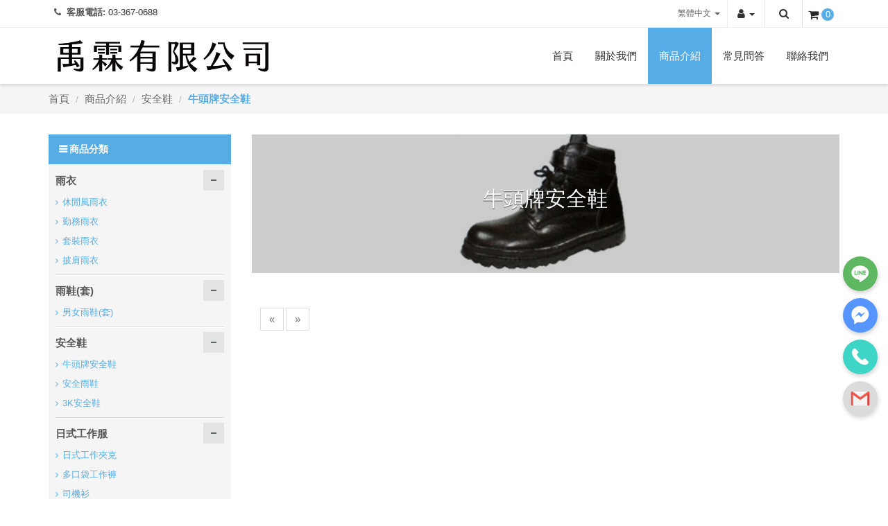

--- FILE ---
content_type: text/html; charset=UTF-8
request_url: https://www.rainstorm.com.tw/zh_TW/products-category2/category/1608016437001
body_size: 10624
content:
<!DOCTYPE html>
<html>
<head>
    <meta http-equiv="Content-Type" content="text/html; charset=UTF-8" />
<meta http-equiv="X-UA-Compatible" content="IE=edge,chrome=1" />
<meta name="viewport" content="width=device-width, initial-scale=1, minimum-scale=1" />

<link rel="icon" type="image/png" href="/web/res/zh_TW/D001/images/favicons/favicon.png?v=20201217">
<title>禹霖有限公司 - 商品介紹</title>
<meta name="description" content="禹霖有限公司" />
<meta name="keywords" content="禹霖有限公司" />
<!-- <script>
	!function(e){"use strict";var n=function(n,t,o){function i(e){if(a.body)return e();setTimeout(function(){i(e)})}function r(){l.addEventListener&&l.removeEventListener("load",r),l.media=o||"all"}var d,a=e.document,l=a.createElement("link");if(t)d=t;else{var f=(a.body||a.getElementsByTagName("head")[0]).childNodes;d=f[f.length-1]}var s=a.styleSheets;l.rel="stylesheet",l.href=n,l.media="only x",i(function(){d.parentNode.insertBefore(l,t?d:d.nextSibling)});var u=function(e){for(var n=l.href,t=s.length;t--;)if(s[t].href===n)return e();setTimeout(function(){u(e)})};return l.addEventListener&&l.addEventListener("load",r),l.onloadcssdefined=u,u(r),l};"undefined"!=typeof exports?exports.loadCSS=n:e.loadCSS=n}("undefined"!=typeof global?global:this);
	loadCSS('/web/res/zh_TW/D001/css/style.css');
</script> -->
<link rel="stylesheet" href="/web/res/zh_TW/D001/css/style.css?v=20260119112556">
<style>
.loader-mask{position:fixed;top:0;left:0;right:0;bottom:0;background-color:#fff;z-index:999999999999}.loader{position:absolute;left:50%;top:50%;width:10em;height:10em;margin:-5em 0 0 -5em;text-indent:-9999em;border-top:.5em solid #56ACE5;border-right:.5em solid rgba(97,43,164,.06);border-bottom:.5em solid rgba(97,43,164,.06);border-left:.5em solid rgba(97,43,164,.06);-webkit-border-radius:50%;-moz-border-radius:50%;-ms-border-radius:50%;-o-border-radius:50%;border-radius:50%;-webkit-animation:circle 1.1s infinite linear;-moz-animation:circle 1.1s infinite linear;-ms-animation:circle 1.1s infinite linear;-o-animation:circle 1.1s infinite linear;animation:circle 1.1s infinite linear}@-moz-keyframes circle{0%{-webkit-transform:rotate(0);-moz-transform:rotate(0);-ms-transform:rotate(0);-o-transform:rotate(0);transform:rotate(0)}50%{-webkit-transform:rotate(180deg);-moz-transform:rotate(180deg);-ms-transform:rotate(180deg);-o-transform:rotate(180deg);transform:rotate(180deg)}100%{-webkit-transform:rotate(360deg);-moz-transform:rotate(360deg);-ms-transform:rotate(360deg);-o-transform:rotate(360deg);transform:rotate(360deg)}}@-webkit-keyframes circle{0%{-webkit-transform:rotate(0);-moz-transform:rotate(0);-ms-transform:rotate(0);-o-transform:rotate(0);transform:rotate(0)}50%{-webkit-transform:rotate(180deg);-moz-transform:rotate(180deg);-ms-transform:rotate(180deg);-o-transform:rotate(180deg);transform:rotate(180deg)}100%{-webkit-transform:rotate(360deg);-moz-transform:rotate(360deg);-ms-transform:rotate(360deg);-o-transform:rotate(360deg);transform:rotate(360deg)}}@-o-keyframes circle{0%{-webkit-transform:rotate(0);-moz-transform:rotate(0);-ms-transform:rotate(0);-o-transform:rotate(0);transform:rotate(0)}50%{-webkit-transform:rotate(180deg);-moz-transform:rotate(180deg);-ms-transform:rotate(180deg);-o-transform:rotate(180deg);transform:rotate(180deg)}100%{-webkit-transform:rotate(360deg);-moz-transform:rotate(360deg);-ms-transform:rotate(360deg);-o-transform:rotate(360deg);transform:rotate(360deg)}}@-ms-keyframes circle{0%{-webkit-transform:rotate(0);-moz-transform:rotate(0);-ms-transform:rotate(0);-o-transform:rotate(0);transform:rotate(0)}50%{-webkit-transform:rotate(180deg);-moz-transform:rotate(180deg);-ms-transform:rotate(180deg);-o-transform:rotate(180deg);transform:rotate(180deg)}100%{-webkit-transform:rotate(360deg);-moz-transform:rotate(360deg);-ms-transform:rotate(360deg);-o-transform:rotate(360deg);transform:rotate(360deg)}}@keyframes circle{0%{-webkit-transform:rotate(0);-moz-transform:rotate(0);-ms-transform:rotate(0);-o-transform:rotate(0);transform:rotate(0)}50%{-webkit-transform:rotate(180deg);-moz-transform:rotate(180deg);-ms-transform:rotate(180deg);-o-transform:rotate(180deg);transform:rotate(180deg)}100%{-webkit-transform:rotate(360deg);-moz-transform:rotate(360deg);-ms-transform:rotate(360deg);-o-transform:rotate(360deg);transform:rotate(360deg)}}
</style>
<!-- Load Facebook SDK for JavaScript -->
<div id="fb-root"></div>
<script>
window.fbAsyncInit = function() {
FB.init({
xfbml            : true,
version          : 'v9.0'
});
};

(function(d, s, id) {
var js, fjs = d.getElementsByTagName(s)[0];
if (d.getElementById(id)) return;
js = d.createElement(s); js.id = id;
js.src = 'https://connect.facebook.net/zh_TW/sdk/xfbml.customerchat.js';
fjs.parentNode.insertBefore(js, fjs);
}(document, 'script', 'facebook-jssdk'));</script>


<!-- Google Tag Manager -->
<script>(function(w,d,s,l,i){w[l]=w[l]||[];w[l].push({'gtm.start':
new Date().getTime(),event:'gtm.js'});var f=d.getElementsByTagName(s)[0],
j=d.createElement(s),dl=l!='dataLayer'?'&l='+l:'';j.async=true;j.src=
'https://www.googletagmanager.com/gtm.js?id='+i+dl;f.parentNode.insertBefore(j,f);
})(window,document,'script','dataLayer','GTM-5V6J8X4');</script>
<!-- End Google Tag Manager -->
<meta name="facebook-domain-verification" content="ls4az1xo63vxzmwkozv91yi6ou32xw" />
<meta name="google-site-verification" content="tFOqSFe90PHRe2JhMSyiHkHXP0eGqwpxRIxptls-Vxo" />
    <style>
        .product-block .product-mainpic {
          padding-bottom: 0;
        }
    </style>
</head>
<body>
<!-- Your Chat Plugin code -->
<div class="fb-customerchat" 
attribution=install_email 
page_id="111055154056143" 
logged_in_greeting="您好，需要什麼服務嗎？"
logged_out_greeting="您好，需要什麼服務嗎？">
</div>


<!-- Google Tag Manager (noscript) -->
<noscript><iframe src="https://www.googletagmanager.com/ns.html?id=GTM-5V6J8X4"
height="0" width="0" style="display:none;visibility:hidden"></iframe></noscript>
<!-- End Google Tag Manager (noscript) -->
<div class="loader-mask">
    <div class="loader"></div>
</div>
<div class="header-nav">
    <header class="header-container">
        <div class="header-top container">
            <div class="phone">
                                <div class="phone-box"><i class="fa fa-phone fa-fw"></i>
                <strong>客服電話:</strong>
                    <a href="tel:03-367-0688">03-367-0688</a>
                </div>
                            </div>
            <ul class="toplink">
                <li class="dropdown block-language-wrapper">
                    <a role="button" data-toggle="dropdown" data-target="#" class="block-language dropdown-toggle" href="#">
                        繁體中文
                        <span class="caret"></span>
                    </a>
                    <ul class="dropdown-menu">
                        <li>
                            <a href="/zh_CN/index">简体中文</a>
                        </li>
                        <li>
                            <a href="/EN/index">English</a>
                        </li>
                    </ul>
                </li>
                <li class="dropdown block-member-wrapper">
                    <a role="button" data-toggle="dropdown" data-target="#" class="dropdown-toggle" href="#">
                        <i class="fa fa-user"></i>
                        <span class="caret"></span>
                    </a>
                                        <ul class="dropdown-menu">
                        <li>
                            <a href="/zh_TW/login">登入</a>
                        </li>
                    </ul>

                                        </li>
                <li class="top-search">
                    <a id="search-icon" title="搜尋商品">
                        <i class="fa fa-search"></i>
                    </a>
                </li>

                                <li class="top-cart-contain">
                    <a href="javascript: void(0)" class="mini-cart">
                        <div data-hover="dropdown" class="basket dropdown-toggle">
                            <i class="fa fa-shopping-cart"></i>
                            <div class="cart-box">
                                                                <span class="cart-total" id="itemQty">0</span>
                                                            </div>
                        </div>
                    </a>
                    <div id="cart-sidebar">
                         
                        <div class="top-cart-content" id="cart">
                            <div class="empty">
                                <span>您的購物車內沒有商品</span>
                            </div>
                        </div>
                                              </div>
                </li>
                
            </ul>


        </div>
    </header>
    <div class="header container">
        <a href="#menu" class="mmenu">
            <i class="fa fa-bars"></i>
        </a>
        <a class="logo" title="禹霖有限公司" href="/zh_TW/index"><img alt="" src="/web/res/zh_TW/D001/images/logo_new.png?v=20250627">
        </a>
        <ul id="nav">
                        <li class="level0">
                <a href="/" target="_self" >
                    首頁
                </a>
            </li>
                                                                <li class="level0 parent drop-menu">
                <a id="drop1" href="/zh_TW/about"  >
                關於我們
                </a>
                <ul class="main-drop">
                                        <li>
                        <a href="/zh_TW/download" ><span>檔案下載</span></a>
                    </li>
                                        <li>
                        <a href="/zh_TW/branches" ><span>分店據點</span></a>
                    </li>
                                        <li>
                        <a href="/zh_TW/media-report" ><span>媒體報導</span></a>
                    </li>
                                    </ul>
            </li>
                                            <li class="level0 parent">

                <a href="/zh_TW/products"  class="active" >
                    商品介紹
                </a>
                <div class="level0-wrapper">
                <ul class="level0">
                                                        <li class="parent">
                        <a href="/zh_TW/products-category1/category/1608003132001"  class="active" >雨衣</a>
                                                <ul class="level1">
                                                        <li class="level2">
                                <a href="/zh_TW/products-category2/category/1608005037001"  class="active" >
                                    <span>休閒風雨衣</span></a>
                            </li>
                                                        <li class="level2">
                                <a href="/zh_TW/products-category2/category/1608005339001"  class="active" >
                                    <span>勤務雨衣</span></a>
                            </li>
                                                        <li class="level2">
                                <a href="/zh_TW/products-category2/category/1608005789001"  class="active" >
                                    <span>套裝雨衣</span></a>
                            </li>
                                                        <li class="level2">
                                <a href="/zh_TW/products-category2/category/1608006159001"  class="active" >
                                    <span>披肩雨衣</span></a>
                            </li>
                            
                        </ul>
                                            </li>
                                    <li class="parent">
                        <a href="/zh_TW/products-category1/category/1608010667001"  class="active" >雨鞋(套)</a>
                                                <ul class="level1">
                                                        <li class="level2">
                                <a href="/zh_TW/products-category2/category/1608016403001"  class="active" >
                                    <span>男女雨鞋(套)</span></a>
                            </li>
                            
                        </ul>
                                            </li>
                                    <li class="parent">
                        <a href="/zh_TW/products-category1/category/1608011466001"  class="active" >安全鞋</a>
                                                <ul class="level1">
                                                        <li class="level2">
                                <a href="/zh_TW/products-category2/category/1608016437001"  class="active" >
                                    <span>牛頭牌安全鞋</span></a>
                            </li>
                                                        <li class="level2">
                                <a href="/zh_TW/products-category2/category/1608016456001"  class="active" >
                                    <span>安全雨鞋</span></a>
                            </li>
                                                        <li class="level2">
                                <a href="/zh_TW/products-category2/category/1608016503001"  class="active" >
                                    <span>3K安全鞋</span></a>
                            </li>
                            
                        </ul>
                                            </li>
                                    <li class="parent">
                        <a href="/zh_TW/products-category1/category/1608011690001"  class="active" >日式工作服</a>
                                                <ul class="level1">
                                                        <li class="level2">
                                <a href="/zh_TW/products-category2/category/1608016531001"  class="active" >
                                    <span>日式工作夾克</span></a>
                            </li>
                                                        <li class="level2">
                                <a href="/zh_TW/products-category2/category/1608016572001"  class="active" >
                                    <span>多口袋工作褲</span></a>
                            </li>
                                                        <li class="level2">
                                <a href="/zh_TW/products-category2/category/1608016595001"  class="active" >
                                    <span>司機衫</span></a>
                            </li>
                                                        <li class="level2">
                                <a href="/zh_TW/products-category2/category/1608016616001"  class="active" >
                                    <span>日式襯衫</span></a>
                            </li>
                                                        <li class="level2">
                                <a href="/zh_TW/products-category2/category/1608016645001"  class="active" >
                                    <span>工作背心系列</span></a>
                            </li>
                                                        <li class="level2">
                                <a href="/zh_TW/products-category2/category/1608016670001"  class="active" >
                                    <span>機能性衣&褲</span></a>
                            </li>
                                                        <li class="level2">
                                <a href="/zh_TW/products-category2/category/1608016700001"  class="active" >
                                    <span>水洗棉POLO衫</span></a>
                            </li>
                            
                        </ul>
                                            </li>
                                    <li class="parent">
                        <a href="/zh_TW/products-category1/category/1608003765001"  class="active" >達新工作服</a>
                                                <ul class="level1">
                                                        <li class="level2">
                                <a href="/zh_TW/products-category2/category/1608016800001"  class="active" >
                                    <span>迪諾工作服</span></a>
                            </li>
                                                        <li class="level2">
                                <a href="/zh_TW/products-category2/category/1608016823001"  class="active" >
                                    <span>男女短袖上衣</span></a>
                            </li>
                                                        <li class="level2">
                                <a href="/zh_TW/products-category2/category/1608016847001"  class="active" >
                                    <span>男女工作長褲</span></a>
                            </li>
                                                        <li class="level2">
                                <a href="/zh_TW/products-category2/category/1608016878001"  class="active" >
                                    <span>男女長袖上衣</span></a>
                            </li>
                                                        <li class="level2">
                                <a href="/zh_TW/products-category2/category/1608016906001"  class="active" >
                                    <span>男女工作夾克</span></a>
                            </li>
                                                        <li class="level2">
                                <a href="/zh_TW/products-category2/category/1608016933001"  class="active" >
                                    <span>POLO長短袖女版</span></a>
                            </li>
                                                        <li class="level2">
                                <a href="/zh_TW/products-category2/category/1608016958001"  class="active" >
                                    <span>POLO長短袖男版</span></a>
                            </li>
                                                        <li class="level2">
                                <a href="/zh_TW/products-category2/category/1608016982001"  class="active" >
                                    <span>牛津牛仔系列</span></a>
                            </li>
                                                        <li class="level2">
                                <a href="/zh_TW/products-category2/category/1608017011001"  class="active" >
                                    <span>高級襯衫司機衫</span></a>
                            </li>
                                                        <li class="level2">
                                <a href="/zh_TW/products-category2/category/1608017034001"  class="active" >
                                    <span>背心系列</span></a>
                            </li>
                                                        <li class="level2">
                                <a href="/zh_TW/products-category2/category/1608017056001"  class="active" >
                                    <span>長袖連身服</span></a>
                            </li>
                                                        <li class="level2">
                                <a href="/zh_TW/products-category2/category/1608017089001"  class="active" >
                                    <span>日式工作服</span></a>
                            </li>
                                                        <li class="level2">
                                <a href="/zh_TW/products-category2/category/1608017106001"  class="active" >
                                    <span>實驗衣</span></a>
                            </li>
                            
                        </ul>
                                            </li>
                                    <li class="parent">
                        <a href="/zh_TW/products-category1/category/1608004079001"  class="active" >休閒團體服</a>
                                                <ul class="level1">
                                                        <li class="level2">
                                <a href="/zh_TW/products-category2/category/1608017157001"  class="active" >
                                    <span>工作POLO反光操作系列</span></a>
                            </li>
                                                        <li class="level2">
                                <a href="/zh_TW/products-category2/category/1608017216001"  class="active" >
                                    <span>純棉圓T短袖</span></a>
                            </li>
                                                        <li class="level2">
                                <a href="/zh_TW/products-category2/category/1608017239001"  class="active" >
                                    <span>網眼POLO立領</span></a>
                            </li>
                                                        <li class="level2">
                                <a href="/zh_TW/products-category2/category/1608017266001"  class="active" >
                                    <span>吸濕排汗短袖</span></a>
                            </li>
                            
                        </ul>
                                            </li>
                                    <li class="parent">
                        <a href="/zh_TW/products-category1/category/1608012596001"  class="active" >衣櫥</a>
                                                <ul class="level1">
                                                        <li class="level2">
                                <a href="/zh_TW/products-category2/category/1608017464001"  class="active" >
                                    <span>達新衣櫥</span></a>
                            </li>
                            
                        </ul>
                                            </li>
                                    <li class="parent">
                        <a href="/zh_TW/products-category1/category/1608012745001"  class="active" >廣告背心(帽子)</a>
                                                <ul class="level1">
                                                        <li class="level2">
                                <a href="/zh_TW/products-category2/category/1608017488001"  class="active" >
                                    <span>廣告背心</span></a>
                            </li>
                                                        <li class="level2">
                                <a href="/zh_TW/products-category2/category/1608017501001"  class="active" >
                                    <span>帽子</span></a>
                            </li>
                            
                        </ul>
                                            </li>
                                    <li class="parent">
                        <a href="/zh_TW/products-category1/category/1608013951001"  class="active" >其他類</a>
                                                <ul class="level1">
                                                        <li class="level2">
                                <a href="/zh_TW/products-category2/category/1608017524001"  class="active" >
                                    <span>巡守隊用品</span></a>
                            </li>
                                                        <li class="level2">
                                <a href="/zh_TW/products-category2/category/1608017543001"  class="active" >
                                    <span>護腕護腰</span></a>
                            </li>
                            
                        </ul>
                                            </li>
                                    <li class="parent">
                        <a href="/zh_TW/products-category1/category/1608014314001"  class="active" >帝諾團體服</a>
                                                <ul class="level1">
                                                        <li class="level2">
                                <a href="/zh_TW/products-category2/category/1608017592001"  class="active" >
                                    <span>夾克</span></a>
                            </li>
                                                        <li class="level2">
                                <a href="/zh_TW/products-category2/category/1608017623001"  class="active" >
                                    <span>長袖POLO衫</span></a>
                            </li>
                                                        <li class="level2">
                                <a href="/zh_TW/products-category2/category/1608017642001"  class="active" >
                                    <span>短袖POLO衫</span></a>
                            </li>
                                                        <li class="level2">
                                <a href="/zh_TW/products-category2/category/1608017661001"  class="active" >
                                    <span>背心</span></a>
                            </li>
                                                        <li class="level2">
                                <a href="/zh_TW/products-category2/category/1608017679001"  class="active" >
                                    <span>其他類</span></a>
                            </li>
                            
                        </ul>
                                            </li>
                                    <li class="parent">
                        <a href="/zh_TW/products-category1/category/1608016272001"  class="active" >特殊機能性系列</a>
                                                <ul class="level1">
                                                        <li class="level2">
                                <a href="/zh_TW/products-category2/category/1608017715001"  class="active" >
                                    <span>3M反光V領衫</span></a>
                            </li>
                                                        <li class="level2">
                                <a href="/zh_TW/products-category2/category/1608017740001"  class="active" >
                                    <span>反光POLO衫短袖</span></a>
                            </li>
                                                        <li class="level2">
                                <a href="/zh_TW/products-category2/category/1608017763001"  class="active" >
                                    <span>POLO衫短袖</span></a>
                            </li>
                                                        <li class="level2">
                                <a href="/zh_TW/products-category2/category/1608017794001"  class="active" >
                                    <span>吸濕排汗T恤</span></a>
                            </li>
                            
                        </ul>
                                            </li>
                                    <li class="parent">
                        <a href="/zh_TW/products-category1/category/1608016308001"  class="active" >吸排及棉系列</a>
                                                <ul class="level1">
                                                        <li class="level2">
                                <a href="/zh_TW/products-category2/category/1608017833001"  class="active" >
                                    <span>吸濕排汗POLO衫短袖&長袖</span></a>
                            </li>
                                                        <li class="level2">
                                <a href="/zh_TW/products-category2/category/1608017856001"  class="active" >
                                    <span>吸濕排汗T恤</span></a>
                            </li>
                                                        <li class="level2">
                                <a href="/zh_TW/products-category2/category/1608017879001"  class="active" >
                                    <span>時尚POLO衫</span></a>
                            </li>
                                                        <li class="level2">
                                <a href="/zh_TW/products-category2/category/1608017900001"  class="active" >
                                    <span>純棉POLO衫</span></a>
                            </li>
                                                        <li class="level2">
                                <a href="/zh_TW/products-category2/category/1608017948001"  class="active" >
                                    <span>純棉T恤</span></a>
                            </li>
                            
                        </ul>
                                            </li>
                                                        

                </ul>
                </div>
            </li>
                                <li class="level0"><a href="/zh_TW/faq" >常見問答</a></li>
                                <li class="level0"><a href="/zh_TW/contact" >聯絡我們</a></li>
                    
        </ul>
    </div>
</div>


    <div class="main-container">
        <div class="breadcrumbs">
            <div class="container">
                <div class="row">
                    <ul>
                        <li class="home">
                            <a title="首頁" href="/zh_TW/index">首頁
                            </a>
                            <span>/</span>
                        </li>
                        <li>
    <a title="商品介紹" href="/zh_TW/products">商品介紹
    </a>
    <span>/</span>
</li>
 <li><a  href="/zh_TW/products-category1/category/1608011466001">安全鞋
    </a>
    <span>/</span>
</li>
 <li><a href="/zh_TW/products-category2/category/1608016437001">牛頭牌安全鞋</a></li>
   
                    </ul>
                </div>
            </div>
        </div>
        <div class="main container">
  <div class="row">
    <section class="col-sm-9 col-sm-push-3">
      <div class="products-category2">
        <div class="bg-cover">
          <div class="bg-cover-image" style="background-image:url(/web/upload/20201216094125c82-rmn.jpg)">
            <div class="va-container va-container-v va-container-h">
                <div class="va-middle text-center">
                    <h2 class="products-title">牛頭牌安全鞋</h2>
                    <p class="products-intro">
                      
                    </p>
                </div>
            </div>
          </div>
        </div>
      </div>
      <div class="category-products">
        <!--
        <ul class="pagination">
            &nbsp;&nbsp;&nbsp;<li class="disabled"><a href="javascript:void(0)">&laquo;</a></li>
<li class="disabled"><a href="javascript:void(0)">&raquo;</a></li>

        </ul>
        -->
        <ul class="products-grid">
         
        </ul>

        <ul class="pagination">
            &nbsp;&nbsp;&nbsp;<li class="disabled"><a href="javascript:void(0)">&laquo;</a></li>
<li class="disabled"><a href="javascript:void(0)">&raquo;</a></li>

        </ul>
      </div>
    </section>
    <div class="col-sm-3 col-xs-12 col-sm-pull-9">
    <aside class="sidebar">
        <div class="side-nav">

            <div class="block-title">商品分類</div>
            <div class="box-content box-category">
                <ul>
                     
                                    <li>
                        <a class="active" href="/zh_TW/products-category1/category/1608003132001">雨衣</a>
                        <span class="subDropdown minus"></span>
                        <ul style="display:block">
                                                                            <li><a href="/zh_TW/products-category2/category/1608005037001" class="active">休閒風雨衣</a>
                            </li>
                                                     <li><a href="/zh_TW/products-category2/category/1608005339001" class="active">勤務雨衣</a>
                            </li>
                                                     <li><a href="/zh_TW/products-category2/category/1608005789001" class="active">套裝雨衣</a>
                            </li>
                                                     <li><a href="/zh_TW/products-category2/category/1608006159001" class="active">披肩雨衣</a>
                            </li>
                                                                          </ul>
                    </li>
                                    <li>
                        <a class="active" href="/zh_TW/products-category1/category/1608010667001">雨鞋(套)</a>
                        <span class="subDropdown minus"></span>
                        <ul style="display:block">
                                                                            <li><a href="/zh_TW/products-category2/category/1608016403001" class="active">男女雨鞋(套)</a>
                            </li>
                                                                          </ul>
                    </li>
                                    <li>
                        <a class="active" href="/zh_TW/products-category1/category/1608011466001">安全鞋</a>
                        <span class="subDropdown minus"></span>
                        <ul style="display:block">
                                                                            <li><a href="/zh_TW/products-category2/category/1608016437001" class="active">牛頭牌安全鞋</a>
                            </li>
                                                     <li><a href="/zh_TW/products-category2/category/1608016456001" class="active">安全雨鞋</a>
                            </li>
                                                     <li><a href="/zh_TW/products-category2/category/1608016503001" class="active">3K安全鞋</a>
                            </li>
                                                                          </ul>
                    </li>
                                    <li>
                        <a class="active" href="/zh_TW/products-category1/category/1608011690001">日式工作服</a>
                        <span class="subDropdown minus"></span>
                        <ul style="display:block">
                                                                            <li><a href="/zh_TW/products-category2/category/1608016531001" class="active">日式工作夾克</a>
                            </li>
                                                     <li><a href="/zh_TW/products-category2/category/1608016572001" class="active">多口袋工作褲</a>
                            </li>
                                                     <li><a href="/zh_TW/products-category2/category/1608016595001" class="active">司機衫</a>
                            </li>
                                                     <li><a href="/zh_TW/products-category2/category/1608016616001" class="active">日式襯衫</a>
                            </li>
                                                     <li><a href="/zh_TW/products-category2/category/1608016645001" class="active">工作背心系列</a>
                            </li>
                                                     <li><a href="/zh_TW/products-category2/category/1608016670001" class="active">機能性衣&褲</a>
                            </li>
                                                     <li><a href="/zh_TW/products-category2/category/1608016700001" class="active">水洗棉POLO衫</a>
                            </li>
                                                                          </ul>
                    </li>
                                    <li>
                        <a class="active" href="/zh_TW/products-category1/category/1608003765001">達新工作服</a>
                        <span class="subDropdown minus"></span>
                        <ul style="display:block">
                                                                            <li><a href="/zh_TW/products-category2/category/1608016800001" class="active">迪諾工作服</a>
                            </li>
                                                     <li><a href="/zh_TW/products-category2/category/1608016823001" class="active">男女短袖上衣</a>
                            </li>
                                                     <li><a href="/zh_TW/products-category2/category/1608016847001" class="active">男女工作長褲</a>
                            </li>
                                                     <li><a href="/zh_TW/products-category2/category/1608016878001" class="active">男女長袖上衣</a>
                            </li>
                                                     <li><a href="/zh_TW/products-category2/category/1608016906001" class="active">男女工作夾克</a>
                            </li>
                                                     <li><a href="/zh_TW/products-category2/category/1608016933001" class="active">POLO長短袖女版</a>
                            </li>
                                                     <li><a href="/zh_TW/products-category2/category/1608016958001" class="active">POLO長短袖男版</a>
                            </li>
                                                     <li><a href="/zh_TW/products-category2/category/1608016982001" class="active">牛津牛仔系列</a>
                            </li>
                                                     <li><a href="/zh_TW/products-category2/category/1608017011001" class="active">高級襯衫司機衫</a>
                            </li>
                                                     <li><a href="/zh_TW/products-category2/category/1608017034001" class="active">背心系列</a>
                            </li>
                                                     <li><a href="/zh_TW/products-category2/category/1608017056001" class="active">長袖連身服</a>
                            </li>
                                                     <li><a href="/zh_TW/products-category2/category/1608017089001" class="active">日式工作服</a>
                            </li>
                                                     <li><a href="/zh_TW/products-category2/category/1608017106001" class="active">實驗衣</a>
                            </li>
                                                                          </ul>
                    </li>
                                    <li>
                        <a class="active" href="/zh_TW/products-category1/category/1608004079001">休閒團體服</a>
                        <span class="subDropdown minus"></span>
                        <ul style="display:block">
                                                                            <li><a href="/zh_TW/products-category2/category/1608017157001" class="active">工作POLO反光操作系列</a>
                            </li>
                                                     <li><a href="/zh_TW/products-category2/category/1608017216001" class="active">純棉圓T短袖</a>
                            </li>
                                                     <li><a href="/zh_TW/products-category2/category/1608017239001" class="active">網眼POLO立領</a>
                            </li>
                                                     <li><a href="/zh_TW/products-category2/category/1608017266001" class="active">吸濕排汗短袖</a>
                            </li>
                                                                          </ul>
                    </li>
                                    <li>
                        <a class="active" href="/zh_TW/products-category1/category/1608012596001">衣櫥</a>
                        <span class="subDropdown minus"></span>
                        <ul style="display:block">
                                                                            <li><a href="/zh_TW/products-category2/category/1608017464001" class="active">達新衣櫥</a>
                            </li>
                                                                          </ul>
                    </li>
                                    <li>
                        <a class="active" href="/zh_TW/products-category1/category/1608012745001">廣告背心(帽子)</a>
                        <span class="subDropdown minus"></span>
                        <ul style="display:block">
                                                                            <li><a href="/zh_TW/products-category2/category/1608017488001" class="active">廣告背心</a>
                            </li>
                                                     <li><a href="/zh_TW/products-category2/category/1608017501001" class="active">帽子</a>
                            </li>
                                                                          </ul>
                    </li>
                                    <li>
                        <a class="active" href="/zh_TW/products-category1/category/1608013951001">其他類</a>
                        <span class="subDropdown minus"></span>
                        <ul style="display:block">
                                                                            <li><a href="/zh_TW/products-category2/category/1608017524001" class="active">巡守隊用品</a>
                            </li>
                                                     <li><a href="/zh_TW/products-category2/category/1608017543001" class="active">護腕護腰</a>
                            </li>
                                                                          </ul>
                    </li>
                                    <li>
                        <a class="active" href="/zh_TW/products-category1/category/1608014314001">帝諾團體服</a>
                        <span class="subDropdown minus"></span>
                        <ul style="display:block">
                                                                            <li><a href="/zh_TW/products-category2/category/1608017592001" class="active">夾克</a>
                            </li>
                                                     <li><a href="/zh_TW/products-category2/category/1608017623001" class="active">長袖POLO衫</a>
                            </li>
                                                     <li><a href="/zh_TW/products-category2/category/1608017642001" class="active">短袖POLO衫</a>
                            </li>
                                                     <li><a href="/zh_TW/products-category2/category/1608017661001" class="active">背心</a>
                            </li>
                                                     <li><a href="/zh_TW/products-category2/category/1608017679001" class="active">其他類</a>
                            </li>
                                                                          </ul>
                    </li>
                                    <li>
                        <a class="active" href="/zh_TW/products-category1/category/1608016272001">特殊機能性系列</a>
                        <span class="subDropdown minus"></span>
                        <ul style="display:block">
                                                                            <li><a href="/zh_TW/products-category2/category/1608017715001" class="active">3M反光V領衫</a>
                            </li>
                                                     <li><a href="/zh_TW/products-category2/category/1608017740001" class="active">反光POLO衫短袖</a>
                            </li>
                                                     <li><a href="/zh_TW/products-category2/category/1608017763001" class="active">POLO衫短袖</a>
                            </li>
                                                     <li><a href="/zh_TW/products-category2/category/1608017794001" class="active">吸濕排汗T恤</a>
                            </li>
                                                                          </ul>
                    </li>
                                    <li>
                        <a class="active" href="/zh_TW/products-category1/category/1608016308001">吸排及棉系列</a>
                        <span class="subDropdown minus"></span>
                        <ul style="display:block">
                                                                            <li><a href="/zh_TW/products-category2/category/1608017833001" class="active">吸濕排汗POLO衫短袖&長袖</a>
                            </li>
                                                     <li><a href="/zh_TW/products-category2/category/1608017856001" class="active">吸濕排汗T恤</a>
                            </li>
                                                     <li><a href="/zh_TW/products-category2/category/1608017879001" class="active">時尚POLO衫</a>
                            </li>
                                                     <li><a href="/zh_TW/products-category2/category/1608017900001" class="active">純棉POLO衫</a>
                            </li>
                                                     <li><a href="/zh_TW/products-category2/category/1608017948001" class="active">純棉T恤</a>
                            </li>
                                                                          </ul>
                    </li>
                                                                      
                  
                </ul>
            </div>
              
        </div>
    </aside>
</div>
  </div>
</div>
    </div>

    <!--快速瀏覽-->
    <div class="quick-view-wrap" id="quickbuy">
    </div>
    <!--快速瀏覽-->

    <footer class="footer">
    <div class="side_icon">
        <a class="link" href="http://line.me/ti/p/~@222cmjni" target="_blank">
            <img class="image" src="/web/res/zh_TW/D001/images/line.svg?v=20201118">
        </a>
        <a class="link" href="https://www.facebook.com/myslno1/?ref=py_c&__xts__" target="_blank">
            <img class="image" src="/web/res/zh_TW/D001/images/messenger.svg?v=20201119">
        </a>
        <a class="link" href="tel:03-218-0022">
            <img class="image" src="/web/res/zh_TW/D001/images/phone.svg">
        </a>
        <a class="link" href="mailto:ss.s12922@msa.hinet.net" target="_blank">
            <img class="image" src="/web/res/zh_TW/D001/images/gmail.svg">
        </a>
        <span class="gotop"></span>
    </div>
    <div class="footer-middle">
        <div class="container">
            <div class="row">
                <div class="col-md-5 col-sm-6">
                    <div class="footer-logo">
                        <a href="#" title="禹霖有限公司"><img src="/web/res/zh_TW/D001/images/logo_new_white.png?v=20250627" alt="Logo"></a>
                    </div>
                    <p>達新牌桃園區經銷商<br />
售 達新牌雨衣 雨鞋 工作服 團體服 安全鞋 衣櫥 書包 安全雨鞋<br />
另含零售(大勇國小、大忠國小、大成國小、建國國中)學生服<br />
還有各式流行服飾及安全商品<br />
歡迎來電議價~相關流程在常見問題</p>
                </div>
                <div class="col-md-2 col-sm-3 col-xs-3">
                    <ul class="links">
                    <h4>服務項目</h4>
                      
                                                                                                                                                                                                             
                                                                                                        <li>
                              <a href="/zh_TW/about" title="關於我們" >關於我們</a>
                            </li>
                                                                             
                                                                                                                                    <li>
                              <a href="/zh_TW/products" title="商品介紹">商品介紹</a>
                             </li>
                                                 
                                                                        <li><a href="/zh_TW/faq" title="常見問答">常見問答</a></li>
                                                                                                      
                                                                        <li><a href="/zh_TW/contact" title="聯絡我們">聯絡我們</a></li>
                                                                                                                          </ul>
                </div>
                <div class="col-md-2 col-sm-3 col-xs-3">
                    <ul class="links">
                    <h4>購物說明</h4>
                        <li><a href="/zh_TW/faq" title="如何購買">如何購買</a></li>
                        <li><a href="/zh_TW/faq" title="付款方式">付款方式</a></li>
                        <li><a href="/zh_TW/faq" title="寄送方式">寄送方式</a></li>
                        <li><a href="/zh_TW/privacy" title="隱私權保護政策">隱私權保護政策</a></li>
                    </ul>
                </div>
                <div class="col-md-3 col-sm-12 col-xs-6">
                    <div class="contacts-info">
                    <h4>聯絡我們</h4>
                                            <p>週一至週五 08:30~17:30</p>                        <ul class="contacts-list">
                            <li>
                                                                 <i class="fa fa-phone"></i>客服電話：
                                  <a href="tel:03-367-0688">03-367-0688</a>
                                                           </li>
                            <li>
                                                                   <i class="fa fa-envelope"></i>
                                   <a href="mailto:ss.s12922@msa.hinet.net">ss.s12922@msa.hinet.net</a>
                                                            </li>
                            <li>
                                <i class="fa fa-home"></i>
                                <a href="http://www.mysl.com.tw/" target="_blank">莘榮有限公司</a>
                            </li>
                        </ul>
                    </div>
                </div>
            </div>
        </div>
    </div>
    <div class="footer-bottom">
        <div class="container">
            <div class="row">
                <div class="col-xs-12 col-sm-6 coppyright"> &copy; <span class="getYear"></span> 禹霖有限公司. All Rights Reserved.</div>
                <div class="col-xs-12 col-sm-6">
                    <div class="social">
                        <ul>
                                                      <li>
                                <a href="https://www.facebook.com/myslno1/?ref=py_c&__xts__" class="fb" title="Facebook" target="_blank">
                                    <i class="fa fa-facebook"></i>
                                    <i class="fa fa-facebook"></i>
                                </a>
                            </li>
                                                                                                                <li>
                                <a href="http://www.mysl.com.tw/" class="googleplus" title="Google+" target="_blank">
                                    <i class="fa fa-google-plus"></i>
                                    <i class="fa fa-google-plus"></i>
                                </a>
                            </li>
                                                                                                                <li>
                                <a href="http://line.me/ti/p/~033670688" target="_blank" class="line" title="LINE" target="_blank">
                                    <span>
                                        <img src="/web/res/zh_TW/D001/images/line.png" alt="">
                                    </span>
                                    <span>
                                        <img src="/web/res/zh_TW/D001/images/line.png" alt="">
                                    </span>
                                </a>
                            </li>
                                                    </ul>
                    </div>
                </div>
            </div>
        </div>
    </div>
</footer>
<div class="search-area">
	<div class="search-overlay"></div>
	<div id="search-form" class="search">
		<div class="container">
			<form autocomplete="off" id="searchproducts" method="post" name="searchForm" action="/zh_TW/process/ps/searchitem">
				<input type="text" name="search" id="searchinput" placeholder="搜尋商品" >
				<i class="fa fa-remove" title="清除" onClick="formreset()"></i>
				<button type="button" onclick="searchproducts.submit()">
					<i class="fa fa-search"></i>
				</button>
			</form>
		</div>
	</div>
</div>

    <div id="menu">
    <ul>
        <li class="search-mobile">
            <form id="searchproducts1" method="post" name="searchForm" action="/zh_TW/process/ps/searchitem">
                <div class="input-group">
                <input  name="search" type="text" class="form-control" id="searchinput1" placeholder="搜尋...">
                  <span class="input-group-btn">
                    <button class="btn btn-primary" type="button" onclick="searchproducts1.submit()">
                        <i class="fa fa-search"></i>
                    </button>
                  </span>
                </div>
            </form>
        </li>
                                       <li><a href="/" target="_self">首頁</a></li>
                                                                                   <li><a href="/zh_TW/about">關於我們</a>
            <ul>
                                  <li><a href="/zh_TW/download">檔案下載</a></li>
                                 <li><a href="/zh_TW/branches">分店據點</a></li>
                                 <li><a href="/zh_TW/media-report">媒體報導</a></li>
                             </ul>
        </li>
                                                                <li><a href="/zh_TW/products">商品介紹</a>
            <ul>
                                   <li><a href="/zh_TW/products-category1/category/1608003132001">雨衣</a>
                              <ul>
                                            <li><a href="/zh_TW/products-category2/category/1608005037001">休閒風雨衣</a>
                                            <li><a href="/zh_TW/products-category2/category/1608005339001">勤務雨衣</a>
                                            <li><a href="/zh_TW/products-category2/category/1608005789001">套裝雨衣</a>
                                            <li><a href="/zh_TW/products-category2/category/1608006159001">披肩雨衣</a>
                                      </ul>
                            </li>
                           <li><a href="/zh_TW/products-category1/category/1608010667001">雨鞋(套)</a>
                              <ul>
                                            <li><a href="/zh_TW/products-category2/category/1608016403001">男女雨鞋(套)</a>
                                      </ul>
                            </li>
                           <li><a href="/zh_TW/products-category1/category/1608011466001">安全鞋</a>
                              <ul>
                                            <li><a href="/zh_TW/products-category2/category/1608016437001">牛頭牌安全鞋</a>
                                            <li><a href="/zh_TW/products-category2/category/1608016456001">安全雨鞋</a>
                                            <li><a href="/zh_TW/products-category2/category/1608016503001">3K安全鞋</a>
                                      </ul>
                            </li>
                           <li><a href="/zh_TW/products-category1/category/1608011690001">日式工作服</a>
                              <ul>
                                            <li><a href="/zh_TW/products-category2/category/1608016531001">日式工作夾克</a>
                                            <li><a href="/zh_TW/products-category2/category/1608016572001">多口袋工作褲</a>
                                            <li><a href="/zh_TW/products-category2/category/1608016595001">司機衫</a>
                                            <li><a href="/zh_TW/products-category2/category/1608016616001">日式襯衫</a>
                                            <li><a href="/zh_TW/products-category2/category/1608016645001">工作背心系列</a>
                                            <li><a href="/zh_TW/products-category2/category/1608016670001">機能性衣&褲</a>
                                            <li><a href="/zh_TW/products-category2/category/1608016700001">水洗棉POLO衫</a>
                                      </ul>
                            </li>
                           <li><a href="/zh_TW/products-category1/category/1608003765001">達新工作服</a>
                              <ul>
                                            <li><a href="/zh_TW/products-category2/category/1608016800001">迪諾工作服</a>
                                            <li><a href="/zh_TW/products-category2/category/1608016823001">男女短袖上衣</a>
                                            <li><a href="/zh_TW/products-category2/category/1608016847001">男女工作長褲</a>
                                            <li><a href="/zh_TW/products-category2/category/1608016878001">男女長袖上衣</a>
                                            <li><a href="/zh_TW/products-category2/category/1608016906001">男女工作夾克</a>
                                            <li><a href="/zh_TW/products-category2/category/1608016933001">POLO長短袖女版</a>
                                            <li><a href="/zh_TW/products-category2/category/1608016958001">POLO長短袖男版</a>
                                            <li><a href="/zh_TW/products-category2/category/1608016982001">牛津牛仔系列</a>
                                            <li><a href="/zh_TW/products-category2/category/1608017011001">高級襯衫司機衫</a>
                                            <li><a href="/zh_TW/products-category2/category/1608017034001">背心系列</a>
                                            <li><a href="/zh_TW/products-category2/category/1608017056001">長袖連身服</a>
                                            <li><a href="/zh_TW/products-category2/category/1608017089001">日式工作服</a>
                                            <li><a href="/zh_TW/products-category2/category/1608017106001">實驗衣</a>
                                      </ul>
                            </li>
                           <li><a href="/zh_TW/products-category1/category/1608004079001">休閒團體服</a>
                              <ul>
                                            <li><a href="/zh_TW/products-category2/category/1608017157001">工作POLO反光操作系列</a>
                                            <li><a href="/zh_TW/products-category2/category/1608017216001">純棉圓T短袖</a>
                                            <li><a href="/zh_TW/products-category2/category/1608017239001">網眼POLO立領</a>
                                            <li><a href="/zh_TW/products-category2/category/1608017266001">吸濕排汗短袖</a>
                                      </ul>
                            </li>
                           <li><a href="/zh_TW/products-category1/category/1608012596001">衣櫥</a>
                              <ul>
                                            <li><a href="/zh_TW/products-category2/category/1608017464001">達新衣櫥</a>
                                      </ul>
                            </li>
                           <li><a href="/zh_TW/products-category1/category/1608012745001">廣告背心(帽子)</a>
                              <ul>
                                            <li><a href="/zh_TW/products-category2/category/1608017488001">廣告背心</a>
                                            <li><a href="/zh_TW/products-category2/category/1608017501001">帽子</a>
                                      </ul>
                            </li>
                           <li><a href="/zh_TW/products-category1/category/1608013951001">其他類</a>
                              <ul>
                                            <li><a href="/zh_TW/products-category2/category/1608017524001">巡守隊用品</a>
                                            <li><a href="/zh_TW/products-category2/category/1608017543001">護腕護腰</a>
                                      </ul>
                            </li>
                           <li><a href="/zh_TW/products-category1/category/1608014314001">帝諾團體服</a>
                              <ul>
                                            <li><a href="/zh_TW/products-category2/category/1608017592001">夾克</a>
                                            <li><a href="/zh_TW/products-category2/category/1608017623001">長袖POLO衫</a>
                                            <li><a href="/zh_TW/products-category2/category/1608017642001">短袖POLO衫</a>
                                            <li><a href="/zh_TW/products-category2/category/1608017661001">背心</a>
                                            <li><a href="/zh_TW/products-category2/category/1608017679001">其他類</a>
                                      </ul>
                            </li>
                           <li><a href="/zh_TW/products-category1/category/1608016272001">特殊機能性系列</a>
                              <ul>
                                            <li><a href="/zh_TW/products-category2/category/1608017715001">3M反光V領衫</a>
                                            <li><a href="/zh_TW/products-category2/category/1608017740001">反光POLO衫短袖</a>
                                            <li><a href="/zh_TW/products-category2/category/1608017763001">POLO衫短袖</a>
                                            <li><a href="/zh_TW/products-category2/category/1608017794001">吸濕排汗T恤</a>
                                      </ul>
                            </li>
                           <li><a href="/zh_TW/products-category1/category/1608016308001">吸排及棉系列</a>
                              <ul>
                                            <li><a href="/zh_TW/products-category2/category/1608017833001">吸濕排汗POLO衫短袖&長袖</a>
                                            <li><a href="/zh_TW/products-category2/category/1608017856001">吸濕排汗T恤</a>
                                            <li><a href="/zh_TW/products-category2/category/1608017879001">時尚POLO衫</a>
                                            <li><a href="/zh_TW/products-category2/category/1608017900001">純棉POLO衫</a>
                                            <li><a href="/zh_TW/products-category2/category/1608017948001">純棉T恤</a>
                                      </ul>
                            </li>
                                         
            </ul>
        </li>
                                <li><a href="/zh_TW/faq">常見問答</a></li>
                                                       <li><a href="/zh_TW/contact">聯絡我們</a></li>
                                     <div class="social item-m">
                        <a class="fb" target="_blank" title="Facebook" href="https://www.facebook.com/myslno1/?ref=py_c&__xts__">
                <i class="fa fa-facebook"></i>
            </a>
                                                             <a class="googleplus" target="_blank" title="Google +" href="http://www.mysl.com.tw/">
                <i class="fa fa-google-plus"></i>
            </a>
                          <a href="http://line.me/ti/p/~033670688" target="_blank" class="line">
                <img src="/web/res/zh_TW/D001/images/line.png" alt="">
            </a>
                    </div>
        <div class="language_box">
            <a class="language-btn" href="/zh_CN/index">简体中文</a>
            <a class="language-btn" href="/EN/index">English</a>
        </div>
    </ul>
</div>

<script>
function getYear(target) {
    var d = new Date();
    var n = d.getFullYear();
    document.querySelector(target).textContent = n;
}
getYear('.getYear');

 function formreset(){
     $("#searchinput").val("");
 }


function getitemcount(){
	$.ajax({
		url:"/zh_TW/process/ps/setMyCart",
		data:"action=itemcount",
		type:'POST',
		dataType:  'html' ,
		beforeSend:  function(){
		   // $.blockUI({ message: '<img src="/web/res/img/ajax-loader.gif"/>處理中...'});
             },
		success: function(data){
               //   $.unblockUI();
			      $("#itemQty").hide();
				  getitemcontent_menu();
				  $("#itemQty").html(data);

				  $("#itemQty").slideDown('fast');
                }

    })
}
function getitemcontent_menu(){
	$.ajax({
		url:"/zh_TW/process/ps/setMyCart",
		data:"action=CarContent",
		type:'POST',
		dataType:  'html' ,
		beforeSend:  function(){
		   // $.blockUI({ message: '<img src="/web/res/img/ajax-loader.gif"/>處理中...'});
             },
		success: function(data){
		//	alert(data)
				//  $("#car_menu").html(data);
                                    $("#cart-sidebar").html(data);
                }

    })
}

function removeItem(pid,callback){
	$.ajax({
		url:"/zh_TW/process/ps/setMyCart",
		data:"id="+pid+"&action=Remove",
		type:'POST',
		dataType:  'html' ,
		beforeSend:  function(){
		   // $.blockUI({ message: '<img src="/web/res/img/ajax-loader.gif"/>處理中...'});
             },
		success: function(data){
               //   $.unblockUI();
			      getitemcount();
                }

    })
}

function emptyItem(callback){
	$.ajax({
		url:"/zh_TW/process/ps/setMyCart",
		data:"action=Empty",
		type:'POST',
		dataType:  'html' ,
		beforeSend:  function(){
		    $.blockUI({ message: '<img src="/web/res/img/ajax-loader.gif"/>處理中...'});
             },
		success: function(data){
                  $.unblockUI();
                   getitemcount();
                  alert('購物車已清空，請重新選購');
                  location.href='/zh_TW/index';

                }

    })
}
</script>
<script type="text/javascript" src="/web/res/zh_TW/D001/js/jquery.min.js"></script>
<script type="text/javascript" src="/web/res/zh_TW/D001/js/bootstrap.min.js" defer></script>
<script type="text/javascript" src="/web/res/zh_TW/D001/js/jquery.mmenu.min.all.js"></script>
<script type="text/javascript" src="/web/res/zh_TW/D001/js/common.js?v=20260119112556"></script>
<!-- <script type="text/javascript" src="/web/res/zh_TW/D001/js/lazyload.min.js"></script> -->
<script type='text/javascript'>
// $(function(){
//     var lazyLoadInstance = new LazyLoad({
//         elements_selector: ".lazy"
//     });
// });
$(function(){
    $("#menu").mmenu({
        extensions:["border-full","effect-slide-panels-100","theme-dark"],
        counters:!0,
        offCanvas:{
            position:"left",
            zposition:"front"
        },
        navbars:[{
            position:"top",
            content:["prev","title"]
        }]
    });
});
</script>

    <script type="text/javascript" src="/web/res/zh_TW/D001/js/jquery.lazyload.min.js"></script>
<script type="text/javascript" src="/web/res/zh_TW/D001/js/jquery.matchHeight-min.js"></script>
<script src="/web/res/lib_b/js/blackUI/blackUI.js" type="text/javascript"></script>
<script type='text/javascript'>
$(function() {
    $(window).on('load', function() {
        $("img.lazy").lazyload({
             effect : "fadeIn"
        });
        $(".item .item-info").matchHeight({
            byRow: true,
            property: 'height',
            target: null,
            remove: false
        });
    });

});
</script>
<script>
    function quickbuy(no){


//alert(c);
		$.ajax({
		url: '/zh_TW/process/ps/quickbuy',
		data:'no='+no,
		type:'POST',
		dataType:  'html' ,
		beforeSend:  function(){
	//	$("#area .op1").text("全區");
       // $("#store").html();
      $.blockUI({ message: '<img src="/web/res/img/ajax-loader.gif"/>處理中...'});
             },
		success: function(data){
                    $.unblockUI();
                   $("#quickbuy").html(data);
                $('.quick-view-wrap').fadeIn(100);
                $('body, html').css('overflow','hidden');
                }
	    })
}
</script>

     
</body>

</html>


--- FILE ---
content_type: application/javascript
request_url: https://www.rainstorm.com.tw/web/res/zh_TW/D001/js/common.js?v=20260119112556
body_size: 2129
content:
function navBodyMarginTop(){var e=document.querySelector(".header-nav");document.body.style.marginTop=e.offsetHeight+"px"}window.addEventListener("load",navBodyMarginTop),window.addEventListener("resize",navBodyMarginTop),jQuery(document).ready(function(){"use strict";$(window).on("load",function(){$(".loader-mask").fadeOut()}),$("#nav > li").hover(function(){var e=$(this).find(".level0-wrapper, .main-drop");e.hide(),e.css("left","0"),e.stop(!0,!0).fadeIn(300,"easeOutCubic")},function(){$(this).find(".level0-wrapper, .main-drop").stop(!0,!0).fadeOut(300,"easeInCubic")}),$(".map-wrapper").on({mouseleave:function(){$(this).find("iframe").css("pointer-events","none")},click:function(){$(this).find("iframe").css("pointer-events","auto")}}).find("iframe").css("pointer-events","none"),jQuery("ul.accordion li.parent, ul.accordion li.parents, ul#magicat li.open").each(function(){jQuery(this).append('<em class="open-close">&nbsp;</em>')}),jQuery("ul.accordion, ul#magicat").accordionNew(),jQuery("ul.accordion li.active, ul#magicat li.active").each(function(){jQuery(this).children().next("div").css("display","block")}),jQuery(".subDropdown")[0]&&jQuery(".subDropdown").on("click",function(){jQuery(this).toggleClass("plus"),jQuery(this).toggleClass("minus"),jQuery(this).parent().find("ul").slideToggle()})}),$("#search-icon, .mobile-search-icon").click(function(){$(".search-area").fadeIn(300),$(".search-overlay").fadeIn(300),$("#search-form input").focus()}),$(".search-overlay").click(function(){$(".search-area").fadeOut(300),$(".search-overlay").fadeOut(300)}),$("#search-products .fa-remove").click(function(){$("#search-form input").val("")});var isTouchDevice="ontouchstart"in window||0<navigator.msMaxTouchPoints;jQuery(window).on("load",function(){isTouchDevice&&jQuery("#nav a.level-top").on("click",function(){if($t=jQuery(this),$parent=$t.parent(),$parent.hasClass("parent")){if(!$t.hasClass("menu-ready"))return jQuery("#nav a.level-top").removeClass("menu-ready"),$t.addClass("menu-ready"),!1;$t.removeClass("menu-ready")}}),jQuery().UItoTop()}),jQuery(window).scroll(function(){1<jQuery(this).scrollTop()?$("nav").addClass("sticky"):jQuery("nav").removeClass("sticky")}),function(o){jQuery.fn.UItoTop=function(e){var n=o.extend({text:"",min:200,inDelay:600,outDelay:400,containerID:"toTop",containerHoverID:"toTopHover",scrollSpeed:300,easingType:"linear"},e),i="#"+n.containerID,t="#"+n.containerHoverID;jQuery("body").append('<a href="#" id="'+n.containerID+'">'+n.text+"</a>"),jQuery(i).hide().on("click",function(){return jQuery("html, body").animate({scrollTop:0},n.scrollSpeed,n.easingType),jQuery("#"+n.containerHoverID,this).stop().animate({opacity:0},n.inDelay,n.easingType),!1}).prepend('<span id="'+n.containerHoverID+'"></span>').hover(function(){jQuery(t,this).stop().animate({opacity:1},600,"linear")},function(){jQuery(t,this).stop().animate({opacity:0},700,"linear")}),jQuery(window).scroll(function(){var e=o(window).scrollTop();void 0===document.body.style.maxHeight&&jQuery(i).css({position:"absolute",top:o(window).scrollTop()+o(window).height()-50}),e>n.min?jQuery(i).fadeIn(n.inDelay):jQuery(i).fadeOut(n.Outdelay)})}}(jQuery),jQuery.extend(jQuery.easing,{easeInCubic:function(e,n,i,t,o){return t*(n/=o)*n*n+i},easeOutCubic:function(e,n,i,t,o){return t*((n=n/o-1)*n*n+1)+i}}),jQuery.extend(jQuery.easing,{easeInCubic:function(e,n,i,t,o){return t*(n/=o)*n*n+i},easeOutCubic:function(e,n,i,t,o){return t*((n=n/o-1)*n*n+1)+i}}),jQuery.fn.extend({accordion:function(){return this.each(function(){})}}),jQuery(function(i){i(".accordion").accordion(),i(".accordion").each(function(){var n=i(this).find("li.active");n.each(function(e){i(this).children("ul").css("display","block"),e==n.length-1&&i(this).addClass("current")})})}),function(o){o.fn.extend({accordion:function(e){var t=o.extend({accordion:"true",speed:300,closedSign:"[+]",openedSign:"[-]"},e),n=o(this);n.find("li").each(function(){0!=o(this).find("ul").size()&&(o(this).find("a:first").after("<em>"+t.closedSign+"</em>"),"#"==o(this).find("a:first").attr("href")&&o(this).find("a:first").on("click",function(){return!1}))}),n.find("li em").on("click",function(){0!=o(this).parent().find("ul").size()&&(t.accordion&&(o(this).parent().find("ul").is(":visible")||(parents=o(this).parent().parents("ul"),visible=n.find("ul:visible"),visible.each(function(n){var i=!0;parents.each(function(e){return parents[e]==visible[n]?i=!1:void 0}),i&&o(this).parent().find("ul")!=visible[n]&&o(visible[n]).slideUp(t.speed,function(){o(this).parent("li").find("em:first").html(t.closedSign)})}))),o(this).parent().find("ul:first").is(":visible")?o(this).parent().find("ul:first").slideUp(t.speed,function(){o(this).parent("li").find("em:first").delay(t.speed).html(t.closedSign)}):o(this).parent().find("ul:first").slideDown(t.speed,function(){o(this).parent("li").find("em:first").delay(t.speed).html(t.openedSign)}))})}})}(jQuery),function(u){u.fn.extend({accordionNew:function(){return this.each(function(){function e(e,n){u(e).parent(r).siblings().removeClass(t).children(a).slideUp(s),u(e).siblings(a)[n||o]("show"==n&&s,function(){u(e).siblings(a).is(":visible")?u(e).parents(r).not(i.parents()).addClass(t):u(e).parent(r).removeClass(t),"show"==n&&u(e).parents(r).not(i.parents()).addClass(t),u(e).parents().show()})}var i=u(this),n="accordiated",t="active",o="slideToggle",a="ul, div",s="fast",r="li";if(i.data(n))return!1;u.each(i.find("ul, li>div"),function(){u(this).data(n,!0),u(this).hide()}),u.each(i.find("em.open-close"),function(){u(this).on("click",function(){e(this,o)}),u(this).bind("activate-node",function(){i.find(a).not(u(this).parents()).not(u(this).siblings()).slideUp(s),e(this,"slideDown")})});var c=location.hash?i.find("a[href="+location.hash+"]")[0]:i.find("li.current a")[0];c&&e(c,!1)})}})}(jQuery);
//# sourceMappingURL=common.js.map


--- FILE ---
content_type: image/svg+xml
request_url: https://www.rainstorm.com.tw/web/res/zh_TW/D001/images/gmail.svg
body_size: 652
content:
<svg xmlns="http://www.w3.org/2000/svg" width="50" height="50" viewBox="0 0 50 50">
  <g id="gmail" transform="translate(-513 -130)">
    <circle id="椭圆_1" data-name="椭圆 1" cx="25" cy="25" r="25" transform="translate(513 130)" fill="#d8d8d8"/>
    <g id="gmail-2" data-name="gmail" transform="translate(524.692 144.877)">
      <g id="组_1" data-name="组 1" transform="translate(1.735 0)">
        <path id="路径_1" data-name="路径 1" d="M56.854,122.808l-1.7,17.061H34.748l-1.369-16.731,11.573,6.479Z" transform="translate(-33.379 -119.594)" fill="#f2f2f2"/>
        <path id="路径_2" data-name="路径 2" d="M60.767,60.983,49.44,71.623,38.114,60.983H60.767Z" transform="translate(-37.868 -60.983)" fill="#f2f2f2"/>
      </g>
      <path id="路径_3" data-name="路径 3" d="M3.1,114.23v15.362H1.255A1.255,1.255,0,0,1,0,128.337v-16.37l2.027.055Z" transform="translate(0 -109.317)" fill="#f14336"/>
      <path id="路径_4" data-name="路径 4" d="M455.392,109.124v16.37a1.255,1.255,0,0,1-1.255,1.255h-1.849V111.387l1.024-2.419Z" transform="translate(-428.777 -106.474)" fill="#d32e2a"/>
      <path id="路径_5" data-name="路径 5" d="M26.615,62.238v1.4l-3.1,2.263-10.2,7.437L3.1,65.9,0,63.633v-1.4a1.255,1.255,0,0,1,1.255-1.255h.726l11.326,8.255,11.326-8.255h.726A1.255,1.255,0,0,1,26.615,62.238Z" transform="translate(0 -60.983)" fill="#f14336"/>
      <path id="路径_6" data-name="路径 6" d="M3.1,114.23,0,113.748v-1.781Z" transform="translate(0 -109.317)" fill="#d32e2a"/>
    </g>
  </g>
</svg>


--- FILE ---
content_type: image/svg+xml
request_url: https://www.rainstorm.com.tw/web/res/zh_TW/D001/images/phone.svg
body_size: 563
content:
<svg xmlns="http://www.w3.org/2000/svg" width="50" height="50" viewBox="0 0 50 50">
  <g id="phone" transform="translate(-572 -130)">
    <circle id="椭圆_2" data-name="椭圆 2" cx="25" cy="25" r="25" transform="translate(572 130)" fill="#2ad1c0"/>
    <g id="Group_2" data-name="Group 2" transform="translate(585.112 142.745)">
      <g id="Group_1" data-name="Group 1" transform="translate(0 0)">
        <path id="Path_1" data-name="Path 1" d="M23.319,19.219l-3.684-3.684a1.921,1.921,0,0,0-2.708.051l-1.856,1.856-.366-.2a18.472,18.472,0,0,1-4.464-3.229A18.586,18.586,0,0,1,7.005,9.536c-.069-.124-.135-.244-.2-.358L8.051,7.934l.612-.613a1.919,1.919,0,0,0,.049-2.708L5.029.928A1.919,1.919,0,0,0,2.321.979L1.282,2.023l.028.028A6,6,0,0,0,.455,3.561,6.257,6.257,0,0,0,.075,5.091c-.487,4.033,1.356,7.718,6.358,12.719,6.913,6.913,12.484,6.39,12.725,6.365a6.225,6.225,0,0,0,1.535-.386,5.984,5.984,0,0,0,1.5-.852l.023.02,1.052-1.03A1.923,1.923,0,0,0,23.319,19.219Z" transform="translate(0.001 -0.394)" fill="#fff"/>
      </g>
    </g>
  </g>
</svg>


--- FILE ---
content_type: image/svg+xml
request_url: https://www.rainstorm.com.tw/web/res/zh_TW/D001/images/messenger.svg?v=20201119
body_size: 447
content:
<svg xmlns="http://www.w3.org/2000/svg" width="60" height="60" viewBox="0 0 60 60">
  <g id="messenge" transform="translate(-1830 -4518)">
    <circle id="椭圆_5" data-name="椭圆 5" cx="30" cy="30" r="30" transform="translate(1830 4518)" fill="#448aff"/>
    <g id="fb_messenger" transform="translate(1839.776 4527.975)">
      <path id="路径_12" data-name="路径 12" d="M20,4C11.711,4,5,10.395,5,18.211A13.763,13.763,0,0,0,9.737,28.553v7.026l6.158-3.711A17.178,17.178,0,0,0,20,32.421c8.289,0,15-6.395,15-14.211S28.289,4,20,4Z" transform="translate(0)" fill="#fff"/>
      <path id="路径_13" data-name="路径 13" d="M12,25.814,19.826,17l3.913,4.006L30.783,17l-7.826,8.814-3.913-4.006Z" transform="translate(-1.391 -2.795)" fill="#448aff"/>
    </g>
  </g>
</svg>


--- FILE ---
content_type: image/svg+xml
request_url: https://www.rainstorm.com.tw/web/res/zh_TW/D001/images/line.svg?v=20201118
body_size: 654
content:
<svg xmlns="http://www.w3.org/2000/svg" width="60" height="60" viewBox="0 0 60 60">
  <g id="line" transform="translate(-1830 -4598)">
    <circle id="椭圆_4" data-name="椭圆 4" cx="30" cy="30" r="30" transform="translate(1830 4598)" fill="#4caf50"/>
    <path id="line_circle_" data-name="line(circle)" d="M15,.5C6.731.5,0,6,0,12.754,0,18.8,5.337,23.875,12.544,24.839c.489.1,1.154.325,1.322.743a3.093,3.093,0,0,1,.047,1.359l-.2,1.283c-.056.379-.3,1.491,1.311.811s8.645-5.13,11.795-8.774A10.876,10.876,0,0,0,30,12.754C30,6,23.269.5,15,.5ZM9.129,16.771H6.146a.8.8,0,0,1-.788-.791v-6a.788.788,0,1,1,1.575,0v5.209H9.129a.792.792,0,0,1,0,1.584Zm3.083-.791a.786.786,0,1,1-1.572,0v-6a.786.786,0,1,1,1.573,0Zm7.176,0a.792.792,0,0,1-.54.75.807.807,0,0,1-.249.039.772.772,0,0,1-.638-.315l-3.054-4.172v3.7a.786.786,0,1,1-1.571,0v-6a.788.788,0,0,1,.538-.749.727.727,0,0,1,.242-.041.807.807,0,0,1,.619.32L17.813,13.7V9.979a.788.788,0,1,1,1.575,0Zm4.819-3.794a.793.793,0,0,1,0,1.586H22.012v1.415h2.194a.792.792,0,0,1,0,1.584H21.224a.791.791,0,0,1-.784-.791v-6a.792.792,0,0,1,.787-.793H24.21a.793.793,0,0,1,0,1.585H22.012v1.415Z" transform="translate(1844.776 4613.411)" fill="#fff"/>
  </g>
</svg>
